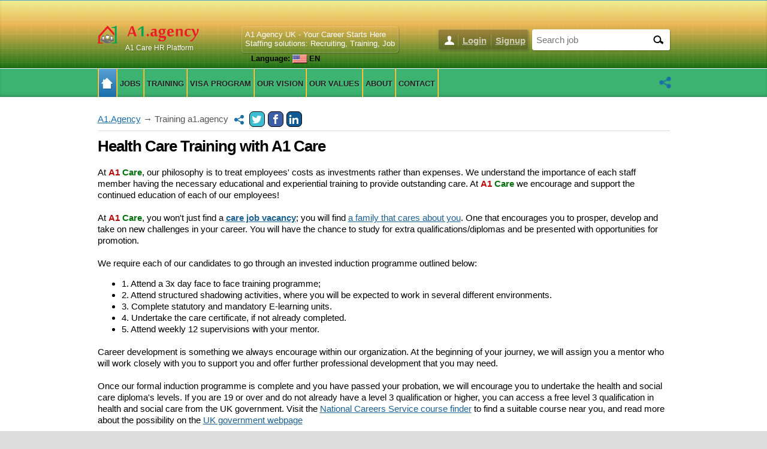

--- FILE ---
content_type: text/html; charset=UTF-8
request_url: https://www.a1.agency/training
body_size: 3070
content:
<!doctype html><html lang="en"><head prefix="og: http://ogp.me/ns# fb: http://ogp.me/ns/fb# article: http://ogp.me/ns/article# product: http://ogp.me/ns/product#"><meta name="viewport" content="width=device-width, initial-scale=1"><meta http-equiv="Content-Type" content="text/html; charset=UTF-8"><base href="https://www.a1.agency/"><link rel="icon" href="https://static.a1.agency/favicon.ico" type="image/x-icon"><meta name="description" content="We treat our employees costs as investments rather than expenses! Induction programme for candidates with 5x day face to face training."><link rel="canonical" href="https://www.a1.agency/training"><link rel="amphtml" href="https://www.a1.agency/amp/training"><meta property="fb:app_id" content="1638438539685070"><meta property="fb:page_id" content="104357851829584"><meta property="og:title" content="A1 Care UK: Health Care Training, 5 steps: learn our program"><meta property="og:locale" content="en_US"><meta property="og:url" content="https://www.a1.agency/training"><meta property="og:type" content="website"><meta property="og:site_name" content="A1 Care HR Platform"><meta property="og:description" content="We treat our employees costs as investments rather than expenses! Induction programme for candidates with 5x day face to face training."><meta name="twitter:site" content="@a1carecouk"><meta name="twitter:creator" content="@a1carecouk"><meta name="twitter:title" content="A1 Care UK: Health Care Training, 5 steps: learn our program"><meta name="twitter:description" content="We treat our employees costs as investments rather than expenses! Induction programme for candidates with 5x day face to face training."><meta property="og:image" content="https://static.a1.agency/layout/agency/images/icon-200.png"><meta name="twitter:card" content="summary"><meta name="twitter:image" content="https://static.a1.agency/layout/agency/images/icon-200.png"><link rel="search" type="application/opensearchdescription+xml" href="https://static.a1.agency/opensearch.xml" title="A1.Agency"><link rel="apple-touch-icon" sizes="48x48" href="https://static.a1.agency/layout/agency/images/icon-48.png"><link rel="apple-touch-icon" sizes="72x72" href="https://static.a1.agency/layout/agency/images/icon-72.png"><link rel="apple-touch-icon" sizes="144x144" href="https://static.a1.agency/layout/agency/images/icon-144.png"><link rel="apple-touch-icon" sizes="192x192" href="https://static.a1.agency/layout/agency/images/icon-192.png"><link rel="stylesheet" type="text/css" href="https://static.a1.agency/layout/agency/style.css?2"><style>#main a{text-decoration:underline}@media screen and (min-width:620px){#m1 ul li a,#m2 ul li a{padding-right:4px;padding-left:4px}}.fl{width:25px;height:15px}a.fl,div.fl,span.fl{text-indent:28px;white-space:nowrap;float:left;margin-right:3px}div.fl.none,span.fl.none{float:none;vertical-align:middle;display:inline-block}.breadcrumb a{text-decoration:underline}@media screen and (min-width:620px){body{font-size:15px}}</style><title>A1 Care UK: Health Care Training, 5 steps: learn our program</title></head><body><div id="overflow"><header id="header"><div class="width"><div id="logo"><a href="/">A1 Care HR Platform</a></div><div id="search"><form method="post" action="https://www.a1.agency/jobs"><input type="hidden" name="fuseaction" value="jobs"><input type="text" name="search" aria-label="Search job" placeholder="Search job" class="search-text"><input type="submit" value="" aria-label="Search" class="search-button"></form> </div><div id="user"><ul><li><a href="/login"><b>Login</b></a></li><li><a href="/register" title="Create a new login or use your existing facebook"><b>Signup</b></a></li> </ul></div><div id="slg"><div>A1 Agency UK - Your Career Starts Here<br>Staffing solutions: Recruiting, Training, Job<br><div class="lang-top"><ul class="lng"><li>Language: <span class="fl none us"></span>EN<ul><li><a href="https://www.a1.agency/ro/training"><span class="fl none ro"></span><b>RO</b></a></li></ul></li></ul></div></div></div></div></header><div id="md-g" class="md-g"><div class="md-c"><div id="md-h" class="md-h"><span class="md-close">&times;</span>Share this page</div><div id="md-b" class="md-b">&nbsp;</div><div id="md-f" class="md-f">&nbsp;<span class="md-close">&nbsp;</span></div></div></div><div id="m1-placeholder"><div id="m1"><div class="width"><div id="m1-mobile">Menu</div><nav><ul><li class="home"><a href="/"><span class="notext">A1.Agency</span></a></li><li><a href="/jobs"><span>Jobs</span></a></li><li><a href="/training"><span>Training</span></a></li><li><a href="/visa-program"><span>Visa Program</span></a></li><li><a href="/our-vision"><span>Our Vision</span></a></li><li><a href="/our-values"><span>Our Values</span></a></li><li><a href="/about"><span>About</span></a></li><li><a href="/contact"><span>Contact</span></a></li></ul></nav> <span id="m1-share"></span><span id="m1-back"></span></div></div></div><div id="page"><div id="body" class="width"> <div id="container" class="full-width"><div id="main"><script type="application/ld+json" nonce="20260121_4198722039">{"@context": "https://schema.org","@type": "BreadcrumbList","name": "A1.Agency Breadcrumb","itemListElement": [{"@type": "ListItem","position": 1,"item": {"@type": "WebPage","id": "https://www.a1.agency/","url": "https://www.a1.agency/","name": "A1.Agency"}},{"@type": "ListItem","position": 2,"item": {"@type": "WebPage","name": "Training a1.agency"}}]}</script><div class="breadcrumb"><a href="https://www.a1.agency/">A1.Agency</a> &rarr; Training a1.agency<div id="links-share" class="link share"><div class="s-i share"><a href="https://twitter.com/intent/tweet?url=https%3A%2F%2Fwww.a1.agency%2Ftraining&via=a1carecouk" class="twitter notext" target="_blank" rel="nofollow noopener">Twitter</a><a href="https://www.facebook.com/sharer.php?u=https%3A%2F%2Fwww.a1.agency%2Ftraining" class="facebook notext" target="_blank" rel="nofollow noopener">Facebook</a><a href="https://www.linkedin.com/sharing/share-offsite/?url=https%3A%2F%2Fwww.a1.agency%2Ftraining" class="linkedin notext" target="_blank" rel="nofollow noopener">Linkedin</a><div class="only-mobile"><a href="whatsapp://send?text=%20https%3A%2F%2Fwww.a1.agency%2Ftraining" class="whatsapp notext" rel="nofollow noopener">Whatsapp</a></div></div></div></div><h1>Health Care Training with A1 Care</h1><br>At <span class="b"><span class="red">A1</span> <span class="green">Care</span></span>, our philosophy is to treat employees' costs as investments rather than expenses. We understand the importance of each staff member having the necessary educational and experiential training to provide outstanding care. At <span class="b"><span class="red">A1</span> <span class="green">Care</span></span> we encourage and support the continued education of each of our employees!<br><br>At <span class="b"><span class="red">A1</span> <span class="green">Care</span></span>, you won't just find a <a href="/jobs" class="b brand-space">care job vacancy</a>; you will find <a href="/about">a family that cares about you</a>. One that encourages you to prosper, develop and take on new challenges in your career. You will have the chance to study for extra qualifications/diplomas and be presented with opportunities for promotion.<br><br>We require each of our candidates to go through an invested induction programme outlined below:<ul><li>1. Attend a 3x day face to face training programme;</li><li>2. Attend structured shadowing activities, where you will be expected to work in several different environments.</li><li>3. Complete statutory and mandatory E-learning units.</li><li>4. Undertake the care certificate, if not already completed.</li><li>5. Attend weekly 12 supervisions with your mentor.</li></ul><br>Career development is something we always encourage within our organization. At the beginning of your journey, we will assign you a mentor who will work closely with you to support you and offer further professional development that you may need.<br><br>Once our formal induction programme is complete and you have passed your probation, we will encourage you to undertake the health and social care diploma's levels. If you are 19 or over and do not already have a level 3 qualification or higher, you can access a free level 3 qualification in health and social care from the UK government. Visit the <a href="https://nationalcareers.service.gov.uk/find-a-course/searchFreeCourse">National Careers Service course finder</a> to find a suitable course near you, and read more about the possibility on the <a href="https://www.gov.uk/guidance/free-courses-for-jobs">UK government webpage</a><br><br>If a role in the care agency sounds perfect to you, <a href="/register">apply for our care job vacancies</a>. We will support you all the way and be as your extended family.</div></div></div></div> <footer id="footer"> <div class="width"><div id="copyright">&copy; 2015 - 2026 A1.Agency</div><div id="footer-menu"><ul><li><a href="/contact">Contact</a></li><li><a href="/about">About</a></li><li><a href="https://a1care.co.uk/a1-care-gdpr-policy/">GDPR</a></li><li><div class="only-desktop"><a href="/sitemap">Sitemap</a></div></li></ul></div><div id="social" class="clearer"><ul><li class="facebook"><a target="_blank" rel="noopener" href="https://www.facebook.com/a1care.co.uk" class="notext">Facebook</a></li><li class="twitter"><a target="_blank" rel="noopener" href="https://twitter.com/a1carecouk" class="notext">Twitter</a></li><li class="linkedin"><a target="_blank" rel="noopener" href="https://www.linkedin.com/company/a1agencyuk/" class="notext">Linkedin</a></li><li class="youtube"><a target="_blank" rel="noopener" href="https://www.youtube.com/@a1care284" class="notext">Youtube</a></li></ul></div><div class="ar"><small title="3.141.192.166">260121 1602 | 0.00 | 0.00 | 17:34:25 | 1/2</small></div></div><div id="back-body"><div id="back-body-width" class="width"><span id="back"></span></div></div></footer></div><script nonce="20260121_2979771098">(function() {function getScript(url,success){var script=document.createElement("script");script.src=url;script.defer=true;var head=document.getElementsByTagName("head")[0],done=false;script.onload=script.onreadystatechange = function(){if ( !done && (!this.readyState || this.readyState == "loaded" || this.readyState == "complete") ) {done=true;success();script.onload = script.onreadystatechange = null;head.removeChild(script);}};head.appendChild(script);}getScript("https://static.a1.agency/include/js/jquery.js",function(){jQuery.easing.custom = function ( x, t, b, c, d ){return -c *( t /= d ) * ( t - 2) + b;};$("#back-body, #m1-back").click(function(){$("html,body").animate({scrollTop:0},0);return false;});var share_copy = $("#links-share").html();$("#md-b").html(share_copy);$("#m1-share").click(function() { $("#md-g").show(); });$(".md-close").click(function() { $("#md-g").hide(); });$( "body" ).click(function( event ) { if ("md-g" == event.target.id) {$("#md-g").hide();} });function fixedMenu(){var scrollTop = jQuery( window ).scrollTop(); if ( scrollTop > 100 ){jQuery( "#back, #m1-back" ).addClass( "visible" ); }else { jQuery( "#back, #m1-back" ).removeClass( "visible" ); }var menuTop = jQuery( "#m1-placeholder" ).offset().top;if ( scrollTop >= menuTop ) jQuery( "#m1" ).addClass( "fixed" ); else jQuery( "#m1" ).removeClass( "fixed" );}jQuery( window ).ready( function( jQuery ) {jQuery( "#m1-mobile" ).click( function( event ){$( "#m1" ).toggleClass( "open" );});jQuery( window ).scroll( function(){ fixedMenu(); }); jQuery( window ).resize( function(){ fixedMenu(); });fixedMenu();});});getScript("https://www.googletagmanager.com/gtag/js?id=G-CW54RMS4PB",function(){window.dataLayer = window.dataLayer || [];  function gtag(){dataLayer.push(arguments);} gtag("js", new Date());gtag("config", "G-CW54RMS4PB", {"cookie_domain": "www.a1.agency", "cookie_flags": "SameSite=None;Secure"});});})();</script><link rel="stylesheet" type="text/css" href="https://static.a1.agency/layout/agency/flags.css"></body></html>

--- FILE ---
content_type: text/css
request_url: https://static.a1.agency/layout/agency/style.css?2
body_size: 7677
content:
body,html{position:relative;height:100%}body{background:#ddd center top;background-image:url("[data-uri]");color:#000;font-family:Arial,Helvetica,sans-serif;font-size:13px;margin:0;padding:0}body,td,th{line-height:19px}amp-img,img{border:0;outline:0}blockquote,ol,p,ul{margin:15px 0 0}form{display:block;margin:0}hr{background:#ddd;border:0;color:#ddd;height:1px;margin:20px 0}.notext{font-size:0;line-height:0;overflow:hidden;text-indent:-999px}.width{margin:0 auto;padding:0 15px;position:relative;text-align:left;max-width:955px}.clear,.clearer:after,.width:after{clear:both;content:' ';display:block;height:0}#overflow{overflow:hidden;width:100%}#page{background:#fff;box-shadow:0 0 10px rgba(0,0,0,.15);margin:0 auto;max-width:1300px}#header{background:linear-gradient(to bottom,rgba(245,241,124,.8) 0,#e8b452 37%,#197314 100%);border-top:1px solid #56a1d5;box-shadow:inset 0 -3px 6px -3px rgba(0,0,0,.25);padding:40px 0 25px;position:relative}#header:before{background:center 7px;background-image:url("[data-uri]");content:' ';display:block;position:absolute;bottom:0;left:0;right:0;top:0}#logo{float:left;height:48px;position:relative;width:235px}#logo img{position:absolute;left:0;top:0}#logo a{background:url(s.png) 0 -156px;display:block;color:#fff;display:block;font:12px Tahoma,Verdana,Segoe,sans-serif;padding:32px 0 0 46px;text-decoration:none;text-shadow:1px 1px 2px rgba(0,0,0,.25)}#slg{border:1px solid rgba(255,255,255,.2);border-radius:4px;box-shadow:1px 1px 2px rgba(0,0,0,.25);float:left;margin:3px 5px 0 5px;padding:5px 5px 5px 5px}#slg div{float:left;margin:0;padding:0;color:#fff;display:block;height:32px;font-weight:700;font:13px Tahoma,Verdana,Segoe,sans-serif;width:auto}#slg div.lang-top{padding-top:10px;color:#000;font-weight:700;padding-left:10px}#slg div.lang-top a{color:#000}.lng,.lng ul{list-style:none;background-color:#feb51f;margin:0;padding:0;z-index:51}.lng li{float:left;margin-right:3px;position:relative}.lng ul{position:absolute;left:-1px;width:100px;padding:0;display:none}.lng ul li{border:1px solid #ecffec;float:none;margin:0;padding:0}.lng a:link{display:block;font-weight:700;text-decoration:none;padding:5px;color:#000}.lng li:hover{background-color:#509bce;border:1px solid #000}.lng li:hover ul{display:block}#user{background:rgba(0,0,0,.25);border:1px solid rgba(255,255,255,.2);border-radius:4px;box-shadow:1px 1px 2px rgba(0,0,0,.25);float:right;margin:8px 4px 0 0;padding:8px 4px 6px 25px;position:relative}#user:after{background:url(s.png) -144px -16px;content:' ';display:block;height:16px;position:absolute;left:10px;top:9px;width:16px}#user ul,#user ul li{display:block;float:left;margin:0;padding:0}#user ul li{border-left:1px solid rgba(255,255,255,.2);margin-left:7px;padding-left:7px}#user ul li a{color:rgba(255,255,255,.65);text-decoration:underline}#user ul li a:focus,#user ul li a:hover{color:#fff}#user ul li a.red{color:red}#search{background:#fff;border-radius:4px;box-shadow:1px 1px 2px rgba(0,0,0,.25);float:right;margin:8px 0 0 2px;overflow:hidden}#search input.search-text{background:#fff;border:0;float:left;padding:8px 0 6px 7px;width:190px}#search input.search-button{background:#fff url(s.png) -43px -204px;border:10px solid #fff;border-width:10px 11px;box-sizing:border-box;cursor:pointer;float:left;height:35px;width:40px}#m1,#m2{background:#3cb371;background:linear-gradient(to bottom,#3cb371 0,#3cb371 100%);border-top:1px solid #fff;box-shadow:inset 0 -3px 6px -3px rgba(0,0,0,.25);height:47px;overflow:hidden}#m1.fixed,#m2.fixed{position:fixed;left:0;top:0;right:0;z-index:50}#m1-placeholder,#m2-placeholder{min-height:48px}#m1 ul,#m1 ul li,#m2 ul,#m2 ul li{display:block;float:left;margin:0;padding:0}#m1 ul,#m2 ul{padding-left:2px;position:relative}#m1 ul li,#m2 ul li{padding-right:2px;position:relative}#m1 ul li:first-child,#m2 ul li:first-child{margin-left:0}#m1 ul li:after,#m1 ul:after,#m2 ul li:after,#m2 ul:after{background:#fb9a01;border-right:1px solid #ffdc63;content:' ';display:block;position:absolute;bottom:0;left:0;top:0;width:1px}#m1 ul li:after,#m2 ul li:after{left:auto;right:0}#m1 ul li a,#m2 ul li a{color:#222;display:block;font-size:13px;font-weight:700;line-height:19px;overflow:hidden;padding:15px 10px 13px;position:relative;text-decoration:none;text-shadow:1px 1px 2px rgba(255,255,255,.25);text-transform:uppercase}#m1 ul li a span,#m2 ul li a span{position:relative}#m1 ul li a span.black-friday,#m2 ul li a span.black-friday{background:#000;color:#fff;padding:10px 7px 10px}#m1 ul li a:before,#m2 ul li a:before{background:#56a1d5;background:linear-gradient(to bottom,#56a1d5 0,#196ea9 100%);content:' ';display:block;height:100%;position:absolute;left:0;right:0;top:100%}#m1 ul li a:focus:before,#m1 ul li a:hover:before,#m1 ul li.home a:before,#m2 ul li a:focus:before,#m2 ul li a:hover:before,#m2 ul li.home a:before{top:0}#m1 ul li a:focus span,#m1 ul li a:hover span,#m2 ul li a:focus span,#m2 ul li a:hover span{color:#fff;text-shadow:1px 1px 2px rgba(0,0,0,.25)}#m1 ul li.home a span,#m2 ul li.home a span{background:url(s.png) 0 -204px;display:block;height:20px;margin-bottom:-1px;width:21px}#m1.bg-logged{background:#aad0be}#m1-mobile,#m2-mobile{cursor:pointer;display:none;font-size:13px;font-weight:700;line-height:19px;margin:0 -30px;overflow:hidden;padding:15px 20px 13px 64px;position:relative}#m1-mobile:after,#m2-mobile:after{background:url(s.png) -22px -204px;content:' ';display:block;height:15px;position:absolute;left:30px;top:17px;width:22px}.md-g{display:none;position:fixed;z-index:55;padding-top:100px;left:0;top:0;width:100%;height:100%;overflow:auto;background-color:#000;background-color:rgba(0,0,0,.4)}.md-c{position:relative;background-color:#fefefe;margin:auto;padding:0;border:1px solid #888;width:300px;box-shadow:0 4px 8px 0 rgba(0,0,0,.2),0 6px 20px 0 rgba(0,0,0,.19);animation-name:animatetop;animation-duration:.4s}@keyframes animatetop{from{top:-300px;opacity:0}to{top:0;opacity:1}}.md-close{color:#fff;float:right;font-size:28px;font-weight:700}.md-close:focus,.md-close:hover{color:#000;text-decoration:none;cursor:pointer}.md-h{padding:5px 16px;background-color:orange;color:#fff}.md-b{padding:10px}.md-f{padding:5px 16px;background-color:orange;color:#fff}#m1-back{background:url(s.png) -80px -204px;cursor:pointer;display:block;height:22px;opacity:0;transform:scale(1.2);position:absolute;right:-15px;top:12px;visibility:hidden;width:22px}#m1-back.visible{opacity:1;visibility:visible}#m1-share{background:url(s.png) 0 -32px;transform:scale(1.2);cursor:pointer;display:block;height:18px;position:absolute;right:15px;top:15px;width:16px}#body{border-top:1px solid #fff}#container{padding-left:225px}#container.full-width{padding-left:0}#main{box-sizing:border-box;float:right;padding:15px 0 60px 40px;width:100%}#container.full-width #main{float:none;padding:15px 0 60px;width:auto}#sbar{box-sizing:border-box;float:left;margin-left:-225px;min-height:393px;padding:25px 40px 40px 0;position:relative;width:225px}#sbar:before{background:url(s.png) -232px 0;content:' ';display:block;height:393px;position:absolute;right:0;top:0;width:34px}#container.full-width #sbar{display:none}#sbar .widget{margin-top:40px}#sbar .widget:first-child{margin-top:0}#sbar h3{margin:0;font-size:14px;line-height:20px}#sbar ul,#sbar ul li{display:block;list-style:none;margin:0;padding:0}#sbar ul{border-top:1px solid #ddd;margin-top:15px}#sbar ul li{border-bottom:1px solid #ddd}#sbar ul li a{font-weight:700;display:block;padding:8px 12px 7px}#sbar a:focus,#sbar a:hover{background:#f3f3f3;color:#00f}#sbar ul li ul{margin:0 0 -1px 12px}#sbar p{margin:15px 0 0}#main h1{font-size:26px;letter-spacing:-1px;line-height:30px;margin:0}#main h2{font-size:22px;letter-spacing:-1px;line-height:26px;margin:30px 0 0}#main h3{font-size:18px;letter-spacing:-1px;line-height:24px;margin:20px 0 0}#main h4{font-size:14px;line-height:18px;margin:20px 0 0}#main amp-img,#main img{height:auto;max-width:100%}#main amp-img.small,#main img.small{height:32px;width:auto}#main embed,#main iframe,#main object{max-width:100%}amp-img.left,img.left{float:left;margin:0 10px 5px 0}span.tag{border-radius:0 3px 3px 0;display:inline-block;padding:3px 10px 3px 12px;background:#eee;margin-left:10px;position:relative}span.tag:before{content:'';height:0;position:absolute;left:-12px;top:0;width:0;border-color:transparent #eee transparent transparent;border-style:solid;border-width:12px 12px 12px 0}span.tag:after{background:#fff;content:"";height:6px;position:absolute;top:10px;left:0;width:6px;border-radius:3px}ul.alphabetical,ul.alphabetical li,ul.columns,ul.columns li,ul.info,ul.info li,ul.list,ul.list li{display:block;list-style:none;margin:0;padding:0}ul.info,ul.list{margin-top:15px}ul.info li,ul.list li{padding-left:37px;position:relative}ul.info li:after,ul.list li:after{content:' ';display:block;height:12px;position:absolute;left:10px;top:4px;width:12px}ul.list li:after{background:url(s.png) 0 -48px}ul.info li:after{background:url(s.png) -24px -48px}ul.columns>li>ul.info:first-child,ul.columns>li>ul.list:first-child,ul.info ul.info,ul.list ul.list{margin-top:0}ul.columns>li>p:first-child,ul.info>li>p:first-child,ul.list>li>p:first-child{margin-top:0}ul.columns{margin:0 -20px 0 0}ul.columns:after{clear:both;content:' ';display:block;height:0}ul.columns>li{box-sizing:border-box;float:left;margin-top:15px;padding-right:20px;width:50%}ul.columns-3>li{width:33.33%}ul.columns-4>li{width:25%}ul.columns-5>li{width:20%}a{color:#1c6191;outline:0;text-decoration:none}a:focus,a:hover,a:visited:hover{color:#56a1d5}a:visited{color:#53b1d5}a.rss{background:#a76805;border-radius:4px;color:#fff;display:inline-block;font-size:12px;font-weight:400;letter-spacing:0;line-height:18px;margin:5px 5px 0 0;padding:5px 10px 2px 28px;position:relative;text-transform:uppercase}a.rss:after{background:url(s.png) -36px -48px;content:' ';display:block;height:12px;position:absolute;left:10px;top:6px;width:12px}a.rss:focus,a.rss:hover{background-color:#d68300}h1 a.rss,h2 a.rss,h3 a.rss{float:right;margin:0 0 0 20px}a.button,span.button{background:#196ea9;border-radius:4px;color:#fff;display:inline-block;font-size:12px;font-weight:400;letter-spacing:0;line-height:18px;padding:5px 15px 2px}span.button{background:#999}a.button:visited{color:#fff}a.button:focus,a.button:hover{background:#56a1d5}a.external{position:relative}a.external:after{background:url(s.png) -12px -48px;content:' ';display:inline-block;height:12px;margin-left:5px;width:12px}a.visit{background:#a76805;color:#fff;padding:5px;border-radius:4px}a.visit:hover{background:green;color:#fff}.breadcrumb{border-bottom:1px solid #ddd;color:#555;padding-bottom:10px;margin-bottom:10px}.breadcrumb a{color:#196ea9}#server{border:1px solid #ddd;border-width:1px 0;margin-top:20px;min-height:110px;padding:20px 0 20px 145px;position:relative}.server{border-bottom:1px solid #ddd;min-height:130px;padding:20px 145px 20px 0;position:relative}#server-image,.server-image{position:absolute;left:0;top:10px}.server-image{top:20px}#server-title,.server-title{font-size:18px;font-weight:700;line-height:22px}.server-title{margin-bottom:10px}#server-description p,#server-description ul,.server-description p,.server-description ul{margin-top:10px}#server-share{min-width:300px;position:absolute;right:0;top:5px}.admin_info,.admin_info td{border:1px solid red;background:#fbf2f2}.admin_info .prod{background:#bbb}.user_info,.user_info td{border:1px solid #000;background:#ddd}.articles,.companies,.links,.networks,.news,.plans,.promotions,.servers,.testimonials{border-top:1px solid #ddd;margin-top:20px}.company,.link,.network,.new,.plan,.promotion,.testimonial{border-bottom:1px solid #ddd;padding:9px 0 7px 41px;position:relative}.link.share,.network.share{border-bottom:none;padding:9px 0 7px 35px;display:inline}.link:after,.network:after,.new:after,.promo:after,.promotion:after,.testimonial:after{content:' ';display:block;height:16px;position:absolute;left:10px;top:11px;width:16px}.testimonial:after{background:url(s.png) -48px -32px}.testimonial p,.testimonial ul{margin-top:10px}.testimonial>:first-child{margin-top:0!important}.article{border-bottom:1px solid #ddd;padding:15px 0}.article-source{font-size:12px;letter-spacing:1px;margin-bottom:2px;text-transform:uppercase}.article-title{font-size:15px;font-weight:700;line-height:22px}.article-date{color:#5f5f5f}.article-content p{margin-top:10px}.new.alt:nth-child(even){background:#fff}.new.alt:nth-child(odd){background:#efefef}.new:after{background:url(s.png) -16px -32px}.link:after{background:url(s.png) 0 -32px}.network.alt:nth-child(even){background:#fff}.network.alt:nth-child(odd){background:#efefef}.network.blog:after{background:url(s.png) 0 0}.network.facebook:after{background:url(s.png) -16px 0}.network.flickr:after{background:url(s.png) -32px 0}.network.forum:after{background:url(s.png) -48px 0}.network.gplus:after{background:url(s.png) -64px 0}.network.linkedin:after{background:url(s.png) -80px 0}.network.myspace:after{background:url(s.png) -96px 0}.network.pinterest:after{background:url(s.png) -112px 0}.network.twitter:after{background:url(s.png) -128px 0}.network.youtube:after{background:url(s.png) -144px 0}.network.bbb:after{background:url(s.png) 0 -240px}.network.github:after{background:url(s.png) -16px -240px}.network.vimeo:after{background:url(s.png) -32px -240px}.network.wikipedia:after{background:url(s.png) -48px -240px}.network.lanyrd:after{background:url(s.png) -64px -240px}.network.xing:after{background:url(s.png) -80px -240px}.network.slideshare:after{background:url(s.png) -96px -240px}.network.instagram:after{background:url(s.png) -112px -240px}.network.glassdoor:after{background:url(s.png) -128px -240px}.network.crunchbase:after{background:url(s.png) -144px -240px}.network.whatsapp:after{background:url(s.png) -144px -32px}.promotion:after{background:url(s.png) -32px -32px}.promotion.bg,.promotions.bg{background:#fbe9bb}.promo{border-bottom:1px solid #ddd;padding:3px 2px 1px 20px;position:relative;background:#fbe9bb}.promo:after{background:url(s.png) -32px -32px;left:1px;top:2px}sup.promo{padding:0 2px 1px 20px}.plan-title{font-size:18px;font-weight:700;line-height:22px}.plan-description{clear:both;float:left;margin:0 4% 0 0;width:66%}.plan-info{float:left;width:30%}.plan-description p,.plan-description ul,.plan-info p,.plan-info ul{margin-top:10px}.company{min-height:80px;padding:20px 0}.company-header{min-height:60px;padding-left:70px;position:relative}.company-image{position:absolute;left:0;top:0}.company-title{font-size:18px;font-weight:700;line-height:22px;margin-bottom:10px}.company-description p,.company-description ul,.company-more p,.company-more ul{margin-top:10px}.company-links,.company-plans{clear:both;float:left;margin:0 10px 0 0;width:70%}.company-info{float:left;width:auto}.company-info p,.company-info ul,.company-links p,.company-links ul,.company-plans p,.company-plans ul{margin-top:10px}.company-social{clear:both;padding-top:15px}.circuit_nav{padding:15px 15px 25px 0;border-spacing:0px;border-collapse:separate}.circuit_nav a{background:#196ea9;color:#fff;font-weight:700;line-height:18px;padding:10px 10px 10px 10px;border:1px solid}.circuit_nav a:focus,.circuit_nav a:hover{color:#196ea9;background:#fff}.brand-space{display:inline-block}.extrainfo{text-align:center;border:1px dotted #070707;font-style:italic;background:#fbe9bb}.rank{border:1px solid;border-color:#000;padding:1px 1px 1px 1px;margin:1px 1px 1px 1px;font-size:12px;display:inline-block}.rank .value{color:#fff;background-color:#000;padding:0 2px 0 3px;margin:2px 2px 2px 2px;font-size:15px;font-weight:700}.only-desktop{visibility:visible;display:initial}p.only-desktop{visibility:visible;display:block}.only-mobile,p.only-mobile{visibility:hidden;display:none}abbr{cursor:help;border-bottom:1px dashed silver;white-space:nowrap}div.tooltip{display:inline}a.tooltip,div.tooltip,span.tooltip{border-bottom:1px dashed silver;white-space:nowrap}div.tooltip,span.tooltip{cursor:help}a.tooltip:hover,div.tooltip:hover,span.tooltip:hover{text-decoration:none}a.tooltip .tinfo,div.tooltip .tinfo,span.tooltip .tinfo{z-index:10;display:none;padding:10px 10px;margin-top:-30px;margin-left:20px;width:400px;text-align:left;line-height:16px;white-space:normal}a.tooltip:hover .tinfo,div.tooltip:hover .tinfo,span.tooltip:hover .tinfo{display:inline;position:absolute;color:#111;border:1px solid #dca;background:#fffaf0}a.tooltip .tinfo,div.tooltip .tinfo,span.tooltip .tinfo{border-radius:4px;box-shadow:5px 5px 8px #ccc}.c100.p5 .slice{clip:rect(auto,auto,auto,auto)}.c100 .bar,.c100.p5 .fill{position:absolute;border:.08em solid #307bbb;width:.84em;height:.84em;clip:rect(0,.5em,1em,0);border-radius:50%;transform:rotate(0)}.c100.p5 .bar:after,.c100.p5 .fill{transform:rotate(180deg)}.c100{position:relative;font-size:100px;width:1em;height:1em;border-radius:50%;float:left;margin:0 .1em .1em 0;background-color:#ccc}.c100 *,.c100 :after,.c100 :before{box-sizing:content-box}.c100.center{float:none;margin:0 auto}.c100.big{font-size:150px}.c100.small{font-size:50px}.c100.vsmall{font-size:40px}.c100>span{position:absolute;width:100%;z-index:1;left:0;top:0;width:3.4em;line-height:3.3em;font-size:.3em;color:#000;display:block;text-align:center;white-space:nowrap;transition-property:all;transition-duration:.2s;transition-timing-function:ease-out}.c100:after{position:absolute;top:.08em;left:.08em;display:block;content:" ";border-radius:50%;background-color:#f5f5f5;width:.84em;height:.84em;transition-property:all;transition-duration:.2s;transition-timing-function:ease-in}.c100 .slice{position:absolute;width:1em;height:1em;clip:rect(0,1em,1em,.5em)}.c100:hover{cursor:help}.c100:hover>span{width:3.33em;line-height:3.33em;font-size:.3em;color:#307bbb}.c100:hover:after{top:.04em;left:.04em;width:.92em;height:.92em}.c100.b .bar,.c100.b .fill{border-color:#fe6d3d!important}.c100.b:hover>span{color:#fe6d3d}.c100.i .bar,.c100.i .fill{border-color:#f2c448!important}.c100.i:hover>span{color:#f2c448}.c100.a .bar,.c100.a .fill{border-color:#38aaf3!important}.c100.a:hover>span{color:#38aaf3}.c100.e .bar,.c100.e .fill{border-color:#287eb6!important}.c100.e:hover>span{color:#287eb6}.c100.f .bar,.c100.f .fill{border-color:#085587!important}.c100.f:hover>span{color:#085587}#submenu-placeholder{text-align:center;min-height:40px}#submenu{font-size:0;line-height:0;overflow:hidden;margin:20px 0 30px;padding:10px 20px;background:#e4eff6;box-shadow:inset 0 0 6px 0 rgba(0,0,0,.1);border-width:1px 0}#submenu span{font-size:15px;font-weight:700;line-height:19px}#submenu span:before{content:'|';color:rgba(0,0,0,.25);padding:0 10px}#submenu span:first-child:before{display:none}#submenu a:focus,#submenu a:hover,#submenu a:visited:hover{color:#56a1d5}#submenu a:visited{color:#53b1d5}#submenu.fixed{width:100%;position:fixed;left:0;right:0;top:28px;z-index:49}.stars{display:inline-block;height:16px;vertical-align:middle;width:78px}.stars.stars-5{background:url(s.png) 0 -140px}.stars.stars-4-5{background:url(s.png) -78px -124px}.stars.stars-4{background:url(s.png) 0 -124px}.stars.stars-3-5{background:url(s.png) -78px -108px}.stars.stars-3{background:url(s.png) 0 -108px}.stars.stars-2-5{background:url(s.png) -78px -92px}.stars.stars-2{background:url(s.png) 0 -92px}.stars.stars-1-5{background:url(s.png) -78px -76px}.stars.stars-1{background:url(s.png) 0 -76px}.stars.stars-0-5{background:url(s.png) -78px -60px}.stars.stars-0{background:url(s.png) 0 -60px}table.form{margin-top:10px}table.form tr td,table.form tr th{padding-top:10px}table.form tr th{font-weight:400;padding-right:20px;text-align:right;width:180px}table.form small{display:block;font-size:11px;line-height:15px}table.table{border-top:1px solid #ddd;margin-top:20px;width:100%;border-collapse:collapse;border-spacing:0}table.table tr td,table.table tr th{border-bottom:1px solid #ddd;padding:9px 0 7px 15px;text-align:left;vertical-align:middle}table.table.top tr td{vertical-align:top}table.table.center tr td,table.table.center tr th{text-align:center}table.table.right tr td,table.table.right tr th{text-align:right}table.table tr td:first-child,table.table tr th:first-child{padding-left:10px;text-align:left!important}table.table tr td:last-child,table.table tr th:last-child{padding-right:5px}table.table.alt tr:nth-child(even){background:#fff}table.table.alt tr:nth-child(odd){background:#efefef}table.table tr th{background:#737374;color:#fff}table.table tr.dark td{background:#efefef}table.table span.mobile{display:none}table.list{border-top:1px solid #ddd;margin-top:20px;width:100%}table.list tr td,table.list tr th{border-bottom:1px solid #ddd;vertical-align:top}table.list tr td{padding:9px 0 7px 15px}table.list tr td:first-child{color:#5f5f5f;padding-left:20px;white-space:nowrap}table.list tr td:last-child{padding-right:10px}table.list tr th{font-size:14px;line-height:18px;padding:15px 0}table.list.alt tr:nth-child(even){background:#fff}table.list.alt tr:nth-child(odd){background:#efefef}.red{color:#b90404}.green{color:#03710c}.gray{color:#5f5f5f}.blue{color:#00f}.orange{color:orange}a .red:visited,a.red{color:red}.b{font-weight:700}.i{font-style:italic}.aj{text-align:justify}.ar{text-align:right}.ac{text-align:center}.vt{vertical-align:top}.nowrap{white-space:nowrap}.trademark-brand{text-align:center;color:#5f5f5f}.cpointer{cursor:pointer!important}.dnone{display:none}.s-i{font-size:0;line-height:0;margin:-3px -3px 0 0;white-space:nowrap}.s-i a,.s-i span{background:none center center;border-radius:3px;display:inline-block;height:24px;margin:3px 3px 0 0;position:relative;width:24px}.s-i.share{display:inline}.s-i.share a,.s-i.share span{top:8px;margin:0 5px 0 0;border-radius:7px;border:1px solid #000}.s-i a:after,.s-i span:after{content:' ';display:block;height:16px;position:absolute;left:4px;top:4px;width:16px}.s-i a.blog,.s-i span.blog{background:#f60}.s-i a.facebook,.s-i span.facebook{background:#3e5fa6}.s-i a.forum,.s-i span.forum{background:#a3d80e}.s-i a.gplus,.s-i span.gplus{background:#2f2c2c}.s-i a.linkedin,.s-i span.linkedin{background:#105a93}.s-i a.pinterest,.s-i span.pinterest{background:#e23a43}.s-i a.twitter,.s-i span.twitter{background:#3cbdd2}.s-i a.youtube,.s-i span.youtube{background:#e42528}.s-i a.instagram,.s-i span.instagram{background:#000}.s-i a.feed{background:#fe9900}.s-i a.blog:after,.s-i span.blog:after{background:url(s.png) 0 -16px}.s-i a.facebook:after,.s-i span.facebook:after{background:url(s.png) -16px -16px}.s-i a.forum:after,.s-i span.forum:after{background:url(s.png) -32px -16px}.s-i a.gplus:after,.s-i span.gplus:after{background:url(s.png) -48px -16px}.s-i a.linkedin:after,.s-i span.linkedin:after{background:url(s.png) -64px -16px}.s-i a.pinterest:after,.s-i span.pinterest:after{background:url(s.png) -80px -16px}.s-i a.twitter:after,.s-i span.twitter:after{background:url(s.png) -112px -16px}.s-i a.youtube:after,.s-i span.youtube:after{background:url(s.png) -128px -16px}.s-i a.instagram:after,.s-i span.instagram:after{background:url(s.png) -112px -256px}.s-i a.feed:after{background:url(s.png) -96px -16px}.s-i a.bbb,.s-i span.bbb{background:#0d7c99}.s-i a.github,.s-i span.github{background:#3e3e3e}.s-i a.vimeo,.s-i span.vimeo{background:#0dadd6}.s-i a.wikipedia,.s-i span.wikipedia{background:#999}.s-i a.lanyrd,.s-i span.lanyrd{background:#3c80ca}.s-i a.xing,.s-i span.xing{background:#217573}.s-i a.slideshare,.s-i span.slideshare{background:#0ca8aa}.s-i a.glassdoor,.s-i span.glassdoor{background:#60aa27}.s-i a.crunchbase,.s-i span.crunchbase{background:#333}.s-i a.skype,.s-i span.skype{background:#21b4ee}.s-i a.icq,.s-i span.icq{background:#2ac10f}.s-i a.ym,.s-i span.ym{background:#7a1693}.s-i a.hangout,.s-i span.hangout{background:#3f992c}.s-i a.whatsapp,.s-i span.whatsapp{background:#2ab200}.s-i a.bbb:after,.s-i span.bbb:after{background:url(s.png) 0 -256px}.s-i a.github:after,.s-i span.github:after{background:url(s.png) -16px -256px}.s-i a.vimeo:after,.s-i span.vimeo:after{background:url(s.png) -32px -256px}.s-i a.wikipedia:after,.s-i span.wikipedia:after{background:url(s.png) -48px -256px}.s-i a.lanyrd:after,.s-i span.lanyrd:after{background:url(s.png) -64px -256px}.s-i a.xing:after,.s-i span.xing:after{background:url(s.png) -80px -256px}.s-i a.slideshare:after,.s-i span.slideshare:after{background:url(s.png) -96px -256px}.s-i a.glassdoor:after,.s-i span.glassdoor:after{background:url(s.png) -128px -256px}.s-i a.crunchbase:after,.s-i span.crunchbase:after{background:url(s.png) -144px -256px}.s-i a.skype:after,.s-i span.skype:after{background:url(s.png) -80px -32px}.s-i a.icq:after,.s-i span.icq:after{background:url(s.png) -96px -32px}.s-i a.ym:after,.s-i span.ym:after{background:url(s.png) -112px -32px}.s-i a.hangout:after,.s-i span.hangout:after{background:url(s.png) -128px -32px}.s-i a.whatsapp:after,.s-i span.whatsapp:after{background:url(s.png) -144px -32px}form.search{padding-right:43px;position:relative;max-width:400px}input,select,textarea{color:inherit;font:inherit;text-shadow:inherit;margin:0;outline:0;vertical-align:middle}input,textarea{font:inherit}input[type=checkbox]{transform:scale(1.2)}input.text,input[type=password],input[type=text],select,textarea{background:#fff;border:1px solid #ababab;border-radius:4px;box-sizing:border-box;margin-bottom:2px;max-width:100%;padding:9px 15px 7px}form.search input.text{width:100%}input.text:focus,input.text:hover,input[type=password]:focus,input[type=password]:hover,input[type=text]:focus,input[type=text]:hover,select:focus,select:hover,textarea:focus,textarea:hover{border:1px solid #196ea9;background-color:#f2ffff}input.text[disabled]:hover,select[disabled]:hover,textarea[disabled]:hover{background:#d4d0c8}button.button,input.button{background:green;border:1px solid;border-radius:4px;color:#fff;cursor:pointer;margin-bottom:2px;font-size:12px;font-weight:700;letter-spacing:0;line-height:18px;padding:10px 15px 8px;text-transform:uppercase}button.button:focus,button.button:hover,input.button:focus,input.button:hover{border:1px solid green;background-color:#f2ffff;color:green}.box{background:#e7f2f9;box-shadow:inset 0 0 0 5px #fff,inset 0 0 100px 0 rgba(0,0,0,.05);border:1px solid #ddd;margin-top:15px;padding:15px 15px}.box>:first-child{margin-top:0!important}input[disabled],select[disabled],textarea[disabled]{background:#d4d0c8}.a,.a *,.a :after,.a :before,.a:after,.a:before,a,a *,a :after,a :before,a:after,a:before,input,select,textarea{transition:all .25s ease-in-out}select{padding:10px 15px 8px}input.search{background:#196ea9 url(s.png) -62px -204px;border:11px solid #196ea9;border-radius:4px;box-sizing:border-box;cursor:pointer;margin-bottom:2px;height:37px;width:40px}form.search input.search{position:absolute;top:0;right:0}.tabs{margin-top:40px}.tabs-header{border-bottom:1px solid #ddd;font-size:0;line-height:0;margin-bottom:20px}.tabs-header a{border:1px solid #ddd;font-weight:700;border-bottom:0;border-radius:4px 4px 0 0;box-sizing:border-box;display:inline-block;font-size:13px;line-height:19px;margin-right:2px;padding:9px 15px 7px}.tabs-header a.active,.tabs-header a.active:hover{background:#196ea9;border-color:#196ea9;color:#fff}.tabs-header a:hover{background:gray;border-color:#196ea9;color:#fff}.tabs-content>div{display:none}.tabs-content>div.active{display:block}.pagination{font-size:0;line-height:0;margin-top:15px;text-align:right}.pagination a,.pagination b{border:1px solid #ddd;border-radius:4px;display:inline-block;font-size:13px;line-height:19px;margin:5px 0 0 5px;padding:6px 12px 4px}.pagination b{background:#ddd;border-color:#196ea9;color:#000}.pagination a:hover{background:#196ea9;color:#fff}.form-required{font-weight:700;float:right;font-size:25px;width:5px;padding-right:15px;padding-left:3px}.rinfo .form-required{float:left}.form-required.none:after{content:'\00a0'}.form-required.req:after{content:'*';color:#00f}.form-required.ok:after{content:'\2713';color:green}.form-required.prep:after{content:'?';color:orange}.form-required.error:after{content:'!';color:red}#footer{background:#527600;box-shadow:inset 0 3px 6px -3px rgba(0,0,0,.25);padding:40px 0 30px}#copyright{color:#fff;float:left}#footer small{display:inline;color:#527600}#footer-menu{float:right;margin-left:30px}#footer-menu ul,#footer-menu ul li{display:block;float:left;margin:0;padding:0}#footer-menu ul li{border-left:1px solid rgba(0,0,0,.2);margin-left:10px;padding-left:10px}#footer-menu ul li:first-child{border-left:0;margin-left:0;padding-left:0}#footer-menu ul li a{color:#fff;text-decoration:underline}#footer-menu ul li a:focus,#footer-menu ul li a:hover{color:#000}#social{background:rgba(0,0,0,.25);border:1px solid rgba(255,255,255,.2);border-radius:4px;box-shadow:1px 1px 2px rgba(0,0,0,.25);float:right;margin:0 0 0 10px;padding:2px 9px 2px 9px}#social ul,#social ul li{display:block;float:left;margin:0;padding:0}#social ul li{margin-left:10px}#social ul li:first-child{margin-left:0}#social ul li a{background:url(s.png);display:block;height:16px;opacity:.65;width:16px}#social ul li a:focus,#social ul li a:hover{opacity:1}#social ul li.blog a{background-position:0 -16px}#social ul li.facebook a{background-position:-16px -16px}#social ul li.forum a{background-position:-32px -16px}#social ul li.gplus a{background-position:-48px -16px}#social ul li.linkedin a{background-position:-64px -16px}#social ul li.pinterest a{background-position:-80px -16px}#social ul li.rss a{background-position:-96px -16px}#social ul li.twitter a{background-position:-112px -16px}#social ul li.youtube a{background-position:-128px -16px}#back{background:rgba(0,0,0,.2);border-radius:7px;cursor:pointer;display:block;height:42px;opacity:0;position:absolute;bottom:20px;right:12px;visibility:hidden;width:42px}#back.visible{opacity:1;visibility:visible}#back:after{background:url(s.png) -102px -204px;content:' ';display:block;height:32px;position:absolute;left:5px;top:5px;width:32px}#back-body{height:0;position:absolute;position:fixed;left:0;right:0;bottom:0}#back-body-width{max-width:1260px}#aright-body{height:0;position:absolute;position:fixed;top:0;left:0;right:0;bottom:0}#aright-body-width{min-width:1280px}#aright2{cursor:pointer;display:block;height:600px;position:absolute;top:100px;bottom:120px;right:12px;opacity:0;visibility:hidden;width:160px}#aright2.visible{opacity:1;visibility:visible}#aleft{display:block;position:absolute;top:100px;bottom:120px;right:12px;opacity:0;visibility:hidden;width:160px}#aleft.visible{opacity:1;visibility:visible}#aleft-body{border:1px solid #000;height:0;position:absolute;position:fixed;top:0;left:-970px;right:0;bottom:0}#aleft-body-width{width:0}.info-brand{background:#e4eff6;box-shadow:inset 0 0 6px 0 rgba(0,0,0,.1);text-align:right}.info-brand .ph{text-align:center;background:#fff;padding:10px 0 10px 0;border:2px solid #e4eff6}.info-brand .ph amp-img,.info-brand .ph img{border:1px solid #000;padding:2px 2px 2px 2px}.info-brand ul,.info-brand ul li{display:block;list-style:none;margin:0;padding:0}.info-brand ul{border-top:1px solid #ddd;margin-top:5px}.info-brand ul li{border-bottom:1px solid #ddd;font-weight:700;font-style:italic;padding:8px 8px 7px}.info-brand ul li sup,.number-circled{border-radius:50%;padding:4px;background:#fff;border:1px solid #667;color:#000;font-style:normal;font-size:11px}.alignleft{float:left;margin:0 30px 15px 0}.alignright{float:right;margin:0 0 15px 30px}.aligncenter{display:block;margin:20px auto}.comments{margin-top:20px}.comment{border:1px solid #ddd;margin-top:15px}.comment-header{background:#f0f0f0;border-bottom:1px solid #ddd;padding:9px 20px 7px}.comment-name{font-weight:700;float:left}.comment-date{float:right}.comment-content{clear:both;box-sizing:border-box;padding:10px 20px;width:100%}.comment-content p,.comment-content ul{margin-top:10px}.comment-content>:first-child{margin-top:0!important}#respond p{margin:10px 0}#respond p.comment-notes{margin-bottom:20px}#respond p.form-allowed-tags code{font-size:14px}#respond p.comment-form-author{float:left;margin-top:0;width:48%}#respond p.comment-form-email{float:right;margin-top:0;width:48%}#respond p label{color:#666;display:block;margin-bottom:5px}#respond p.form-submit{margin-top:20px;text-align:center}#respond input[type=text],#respond textarea{box-sizing:border-box;width:100%}#respond textarea{height:160px}@media screen and (max-width:1000px){#user{clear:right}#m1-mobile,#m2-mobile{display:block}#m1,#m2{height:auto;overflow:visible}#m1-placeholder,#m2-placeholder{min-height:auto}#m1 ul,#m1 ul li,#m2 ul,#m2 ul li{float:none}#m1 ul,#m2 ul{display:none;margin:0 -30px;padding-left:0}#m1.open ul,#m2.open ul{display:block}#m1 ul:after,#m2 ul:after{display:none}#m1 ul li,#m2 ul li{padding-right:0;padding-top:2px}#m1 ul li:after,#m2 ul li:after{border-right:0;border-bottom:1px solid #ffdc63;height:1px;bottom:auto;top:0;right:0;width:100%}#m1 ul li a,#m2 ul li a{padding:15px 30px 13px}#server{padding-right:0}#server-share{margin-top:15px;position:relative;right:auto;top:auto}.s-i a{margin:10px 8px 10px 3px}ul.brand-space li a{padding-bottom:14px;display:inline-block}.brand-space{padding-bottom:15px}.brand-space-top{padding-top:14px}#footer small{display:none}#copyright{margin-right:10px}#footer-menu{margin-right:50px}#social{margin-right:50px}#m1-back{right:30px}#m1-share{right:75px}}@media screen and (max-width:820px){body{font-size:14px}#social{margin-top:15px}#social ul li{margin-left:20px}.mobile-b1{font-size:15px}.mobile-b2{font-size:17px}#container{margin:0 -30px;padding-left:0}#container.full-width{margin:0}#main{float:none;padding:15px 25px 30px}#sbar{float:none;margin:0;padding:0 30px 30px;width:auto;min-height:auto}#sbar:before{display:none}.company-info,.company-links,.company-plans,.plan-description,.plan-info{float:none;margin-right:0;width:auto}ul.columns-3 li,ul.columns-4 li{width:50%}table.form{display:block;margin-top:10px;width:auto}table.form tbody{display:block;width:auto}table.form tr{display:block;margin-top:10px;width:auto}table.form tr th{display:block;margin-top:10px;padding:0;text-align:left;width:auto}table.form tr td{display:block;margin-top:5px;padding-top:0}table.form tr td.empty{display:none;margin:0;padding:0}table.form tr td.icon{white-space:nowrap;margin-right:30px}table.form tr th small{display:inline}.form-required{float:none}table.table tr{border-bottom:1px solid #ddd;display:block;padding:9px 15px 7px}table.table tr td,table.table tr th{background:0 0!important;border:0;display:block;padding:0!important;text-align:left!important}table.table tr th{display:none}table.table tr th:first-child{display:block;background:#737374!important}table.table span.mobile{color:#666;display:inline}table.list tr{border-bottom:1px solid #ddd;display:block;padding:9px 15px 7px}table.list tr th{border-bottom:0;display:block;margin:-9px -15px -7px}table.list tr td{border-bottom:0;display:inline;padding:0!important}.circuit_nav{padding:3px 3px 3px 0}.circuit_nav a{line-height:15px;padding:3px 3px 3px 3px;border:1px solid}#social{margin-left:0;margin-top:10px}#social ul li{margin-left:20px}}@media screen and (max-width:620px){#header{padding:10px 0 10px}#container.full-width #main{padding:15px 0 20px}#logo{width:265px}#search{clear:left;float:left;margin-left:0}#search input.search-text{width:250px}#slg{padding:3px 0 5px 0;margin:3px 0 1px 0;clear:left;float:left}#slg div{margin:0 5px 0 5px}#slg div.lang-top{padding-top:2px}#slg div.lang-top a{padding-right:7px}#main h1{font-size:21px;letter-spacing:-1px;line-height:21px;margin:0}#main h2{font-size:19px;letter-spacing:-1px;line-height:19px;margin:30px 0 0}#main h3{font-size:17px;letter-spacing:-1px;line-height:17px;margin:20px 0 0}#main h4{font-size:14px;line-height:14px;margin:20px 0 0}#user{clear:both}#user ul li{margin-left:25px;padding-left:25px}#tagline{display:none}#user{float:left;margin-left:0}#server{padding:120px 0 20px}ul{margin-left:-35px}ul.info li,ul.list li{padding-left:20px}ul.info li:after,ul.list li:after{left:1px}table.list tr,table.table tr{padding-left:1px}.only-desktop,p.only-desktop{visibility:hidden;display:none}.only-mobile{visibility:visible;display:initial}p.only-mobile{visibility:visible;display:block}.network,.new,.promotion,.testimonial{padding-left:25px}.network:after,.new:after,.promotion:after,.testimonial:after{left:0}.link{padding:9px 0 7px 25px}.link:after{left:3px}a.tooltip .tinfo,span.tooltip .tinfo{padding:5px 5px;margin-top:40px;margin-left:-10px;width:250px;line-height:16px}.breadcrumb{padding-bottom:5px;margin-bottom:5px}.tabs-header{border-bottom:0}.tabs-header a{border-bottom:1px solid #ddd;border-radius:4px;margin:0 0 2px 0;display:block}.company-header{padding-left:0}.company-image{float:none;margin-bottom:10px;position:relative}.server{padding-right:0}.server-image{float:left;margin:0 10px 10px 0;position:relative;right:auto;top:auto}#submenu{margin:10px 0 10px;padding:5px 5px}#submenu span:before{padding:0 5px}#submenu span{line-height:25px;font-size:13px}#submenu.fixed{top:35px}.review{padding-left:0}.review-header{margin-left:0;padding:9px 5px 7px}.review-date,.review-name{float:none}.review-sidebar{float:none;margin-bottom:10px;margin-left:0;padding-bottom:0;width:auto}.review-main{float:none;padding:0 10px 10px;width:auto}.box{margin:15px -31px 0;padding:25px 25px}ul.columns-2 li,ul.columns-3 li,ul.columns-4 li{width:100%}#footer{padding:10px 0 10px}#footer-menu{float:left;margin-left:0}#social{float:left}}